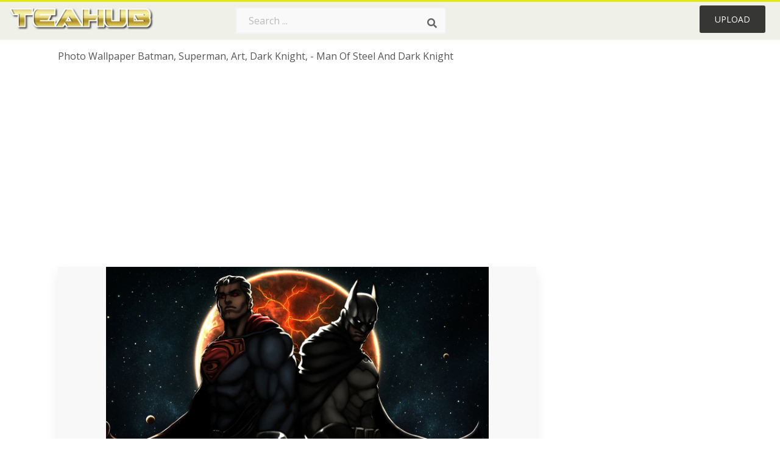

--- FILE ---
content_type: text/html;charset=utf-8
request_url: https://www.teahub.io/viewwp/ixmmhm_photo-wallpaper-batman-superman-art-dark-knight-man/
body_size: 9357
content:






<!DOCTYPE html>
<html xmlns="//www.w3.org/1999/xhtml" lang="en"><head>
<meta name="viewport" content="width=device-width">
<meta name="viewport" content="initial-scale=1.0">
<meta name="robots" content="index,follow">


<title>Photo Wallpaper Batman, Superman, Art, Dark Knight, - Man Of Steel And Dark Knight - 1332x850 Wallpaper - teahub.io</title>
<meta name="keywords" content="Photo Wallpaper Batman, Superman, Art, Dark Knight, - Man Of Steel And Dark Knight, wallpaper, background picture, wallpaper download">
<meta name="description" content="Download Photo Wallpaper Batman, Superman, Art, Dark Knight, - Man Of Steel And Dark Knight for desktop or mobile device. Make your device cooler and more beautiful." >


<meta property="og:locale" content="en_US">


<meta property="og:type" content="website" />
<meta property="og:url" content="https://www.teahub.io/viewwp/ixmmhm_photo-wallpaper-batman-superman-art-dark-knight-man/" />
<meta property="og:title" content="Photo Wallpaper Batman, Superman, Art, Dark Knight, - Man Of Steel And Dark Knight - 1332x850 Wallpaper - teahub.io" />
<meta property="og:description" content="Download Photo Wallpaper Batman, Superman, Art, Dark Knight, - Man Of Steel And Dark Knight for desktop or mobile device. Make your device cooler and more beautiful." />
<meta property="og:image" content="https://www.teahub.io/photos/full/29-298958_photo-wallpaper-batman-superman-art-dark-knight-man.jpg">
<meta property="og:site_name" content="teahub.io" />
<meta name="twitter:card" content="photo">
<meta name="twitter:title" content="Photo Wallpaper Batman, Superman, Art, Dark Knight, - Man Of Steel And Dark Knight - 1332x850 Wallpaper - teahub.io">
<meta name="twitter:image" content="https://www.teahub.io/photos/full/29-298958_photo-wallpaper-batman-superman-art-dark-knight-man.jpg">

 
<script async src="https://pagead2.googlesyndication.com/pagead/js/adsbygoogle.js"></script>
 
<link rel="stylesheet" type="text/css" href="/css/style.css?v=1.1">
<link rel="stylesheet" href="/css/all.min.css?v=2">
<link rel="stylesheet" href="/css/indexnew.css?v=2" />
<link rel="stylesheet" href="/css/page.css" />
<link rel="stylesheet" href="/css/style-content.css">
<link rel="stylesheet" href="/css/base-list.css" />

<style>
@media screen and (min-width:700px){form.search-form{     width: 30em; } }
.pilla {
    margin: 5px 5px -5px 5px;
    padding: 12px 10px!important;
    border-radius: 24px;
    border: 1px solid #ccc;
    line-height: 50px;
    height: 30px;
    text-transform: capitalize!important;
}
.breadcrumb a:hover{    background-color:#e9f6f8;color:#000;}
.colorlist a:hover{border: 1px solid #222!important;}
 
 

.pdt-img-border:hover .list-tree-btns {
    display: block;
}
.pdt-img-border:hover .pdt-img-gray{display:block}
.list-tree-btns {
    display: none;
    position: absolute;
    left: 0;
    top: 50%;
    margin-top: -45px;
    z-index: 9;
    width: 100%;
    height: 90px;
    color: #fff;
    text-align: center;
    z-index: 5;
}
.pdt-btn-link {
    display: block;
    margin-left: auto;
    margin-right: auto;
    background: #f78c0c;
    border-radius: 4px;
    text-align: center;
    width: 280px;
    padding: 10px 0;
    color: #fff;
}
.pdt-btn-i {
    display: inline-block;
    height: 25px;
    width: 25px;
    vertical-align: middle;
    display: inline-block;
    background: url(/images/icon-down.png) no-repeat;
    background-size: cover;
}
.pdt-btn-box {
    display: inline-block;
    vertical-align: middle;
    margin-left: 10px;
}
.pdt-img-gray {
    display: none;
    position: absolute;
    left: 0;
    top: 0;
    bottom: 0;
    right: 0;
    width: 100%;
    height: 100%;
    z-index: 2;
    background: rgba(0,0,0,.4);
}
div.right_sidebar div.home_categories {
  margin: 0 0 20px 0;
}
div.home_categories_sidebar a {
  float: none;
  margin: 0 0 13px 0;
  width: auto;
  height: 50px;
  font-size: 18px;
}

@media screen and (max-width: 900px){
	.right_sidebar {
	display:none;
}
}
@media screen and (max-width: 1008px){
button#responsive-menu-button {
 
    right: 6%!important;
 }
}

@media screen and (max-width: 1008px) {
button#responsive-menu-button {
     top: 12px!important;
 }
}
</style>
<link rel="stylesheet" href="/css/bootstrap.min.css" type="text/css">

  	
 
</head>

<body class="home page-template-default page page-id-5494 responsive-menu-slide-right">



	

 







<div class="header" id="topid" >
<a href="/" class="logo" >
<img src="/images/logo.png" width="240"   />
</a>
<form method="get" id="topsearchid" class="search-form" action="/search.html" style="margin-left:3px;" onsubmit="return search(this);">
<input aria-label="Search term" type="text" class="search-field" placeholder="Search ..." value="" name="k" />
<input aria-label="Search" type="submit" class="search-submit" value="&#xf002;" style="font-family:'Font Awesome 5 Free';font-weight: 900;" />
</form>
<style>i.new-posts {display: inline;}</style>
<ul id="menu-pj" class="headermenu2015" style="float:right;"> 
 
 
 
 
 <li id="menu-item-10522" class="menu_gold menu-item menu-item-type-post_type menu-item-object-page menu-item-10522">
<a rel="nofollow" href="/up/" class="modal_trigger_reg">Upload</a></li>
 


 
 
</ul>

<div class="cleaner"></div>
</div>

<script> 
function search(thisfrm){ var k = thisfrm.k.value; if (k == "") { return false; }
			k = k.replace(/(^\s*)|(\s*$)/g, "");
			k = k.toLowerCase().replace(/ /g, "-");
			if (k == "") { return false; }
			window.location = "https://www.teahub.io/searchw/"+k+"/";
			return false;
} 

function search2(thisfrm){ var k = thisfrm.k.value; if (k == "") { return false; }
			k = k.replace(/(^\s*)|(\s*$)/g, "");
 			k = k.replace("wallpaper", " ");
			k = k.replace("  ", "");
			k = k.toLowerCase().replace(/ /g, "-");
			if (k == "") { return false; }
			window.location = "https://www.teahub.io/searchw/"+k+"/";
			return false;
} 

</script>
 


<div class="container">
<div class="sticky_wrap">
<div class="content">
<article style="line-height:3.2;">
<span style="margin: 6px 0 6px;">
Photo Wallpaper Batman, Superman, Art, Dark Knight, - Man Of Steel And Dark Knight
</span>



<div style="margin:20px 0 20px">

<ins class="adsbygoogle"
     style="display:block"
     data-ad-client="ca-pub-3317875339271875"
     data-ad-slot="1999647039"
     data-ad-format="auto"
     data-full-width-responsive="true"></ins>
<script>
     (adsbygoogle = window.adsbygoogle || []).push({});
</script>


</div>







<div class="schema"  >
<div class="img_wrap ">




<picture class=" pdt-img-border">
 

<a rel="nofollow" class="pdt-img-gray" href="javascript:void(0)" style="cursor:default;"></a>

<img itemprop="contentUrl" class="image  " style="max-width:80%;max-height:800px;" src="https://www.teahub.io/photos/full/29-298958_photo-wallpaper-batman-superman-art-dark-knight-man.jpg"  alt="Photo Wallpaper Batman, Superman, Art, Dark Knight, - Man Of Steel And Dark Knight - HD Wallpaper " style="max-height:500px;" title="Photo Wallpaper Batman, Superman, Art, Dark Knight, - Man Of Steel And Dark Knight - HD Wallpaper" scale="0">
 

<div class="list-tree-btns">
            <!--a rel="nofollow" href="#gal_photo-wallpaper-batman-superman-art-dark-knight-man-of-steel-and-dark_ixmmhm_298958..jpg" class="pdt-btn-link  " title="Photo Wallpaper Batman, Superman, Art, Dark Knight, - Man Of Steel And Dark Knight, Free Download">
                <i class="pdt-btn-i"></i>
                <div class="pdt-btn-box"><p class="pdt-btn-title" style="margin-bottom:0px!important;color:#fff;">169 KB</p>
                </div>
            </a-->

</div>



</picture>


</div>

<!--div>
<a class="button" style="border-radius: 3px; margin-top:15px;margin-bottom:10px;color:white" rel="nofollow" href="/downpng/ixmmhm_photo-wallpaper-batman-superman-art-dark-knight-man/" ><i class="fas fa-download "></i>&nbsp; Free Download </a>
</div-->





<div class="title_wrap">
<div class="single_title" style="margin-left:20px;">
<h2>  / 26 views</h2>
</div>
<div class="single_author">

<a rel="nofollow" class="donation" target="_blank" href="/conus/"> &nbsp; Send Message</a>
<a rel="nofollow" class="donation" target="_blank" href="/dmcatous/"> &nbsp; Copyright complaint</a>

<div class="cleaner"></div>
</div>
</div>
<div class="download_section_wrap">

<div style="margin:10px 0 10px">


<ins class="adsbygoogle"
     style="display:block"
     data-ad-client="ca-pub-3317875339271875"
     data-ad-slot="1999647039"
     data-ad-format="auto"
     data-full-width-responsive="true"></ins>
<script>
     (adsbygoogle = window.adsbygoogle || []).push({});
</script>


</div>

<div class="addthis_inline_share_toolbox"></div>

<div>

<a class="button  " style="border-radius: 3px; margin-top:15px;margin-bottom:10px;color:white;background: linear-gradient(135deg,#e1e3de 0%,#d1d1d1 100%);" rel="nofollow" href="/down/ixmmhm_photo-wallpaper-batman-superman-art-dark-knight-man/" ><i class="fas fa-download "></i>&nbsp; Free Download </a>

</div>


<div class="cleaner"></div>
</div>

<div class="tags_single">
<span itemprop="description">

          


 


</span>
<div class="cleaner"></div>
</div>
</div>
</article>

 

</div>
<div class="sidebar_wrap" style="position: static; width: 350px; display: block; vertical-align: baseline; float: right;">

<div class="right_sidebar">
    

<div  style="max-width: 450px; width: 100%;  margin-bottom: 20px;  float: left;">


     




<!--a class="button    " style="border-radius: 3px; margin-top:15px;margin-bottom:10px;" rel="nofollow" href="#gal_photo-wallpaper-batman-superman-art-dark-knight-man-of-steel-and-dark_ixmmhm_298958..jpg"><i class="fas fa-download "></i>&nbsp; Free Download </a-->


<!--div>
<a class="button  " style="border-radius: 3px; margin-top:15px;margin-bottom:10px;color:white" rel="nofollow" href="/down/ixmmhm_photo-wallpaper-batman-superman-art-dark-knight-man/" ><i class="fas fa-download "></i>&nbsp; Download Free </a>
</div-->




</div>

 <div class="single_promotion">
<p class="advertisement" style="    font-size: 13px;"><b>File Size: </b>169 KB</p>
<p class="advertisement"><b>Image Size: </b>1332x850</p>
<p class="advertisement"><b>Image License:</b> Personal Use Only</p>
<p class="advertisement"><b>Downloads:</b> 7</p>
</div>


<div class="section">


<ins class="adsbygoogle"
     style="display:block"
     data-ad-client="ca-pub-3317875339271875"
     data-ad-slot="1999647039"
     data-ad-format="auto"
     data-full-width-responsive="true"></ins>
<script>
     (adsbygoogle = window.adsbygoogle || []).push({});
</script>


</div>

<div class="section">
	<span class="title">Popular Searches</span>
	<span class="color_line"></span>
</div>



 


  
<div class="home_categories home_categories_sidebar">








<a href="https://www.teahub.io/searchw/dark/" title="dark"  style="text-transform:capitalize;background:  center center rgb(236 236 236);">
<span>dark</span></a>










<a href="https://www.teahub.io/searchw/dark-souls/" title="dark souls"  style="text-transform:capitalize;background:  center center rgb(236 236 236);">
<span>dark souls</span></a>










<a href="https://www.teahub.io/searchw/dark-hd/" title="dark hd"  style="text-transform:capitalize;background:  center center rgb(236 236 236);">
<span>dark hd</span></a>










<a href="https://www.teahub.io/searchw/art/" title="art"  style="text-transform:capitalize;background:  center center rgb(236 236 236);">
<span>art</span></a>















<a href="https://www.teahub.io/searchw/iron-man/" title="iron man"  style="text-transform:capitalize;background:  center center rgb(236 236 236);">
<span>iron man</span></a>










<a href="https://www.teahub.io/searchw/art-deco/" title="art deco"  style="text-transform:capitalize;background:  center center rgb(236 236 236);">
<span>art deco</span></a>






 
</div>


  
<div class="section mobile_off"></div>
</div>



</div>
<div class="cleaner"></div>
</div>
</div>




 
 		<div class="contentlist clearfix">
	 
			<section class="clearfix  "> 
			<div style="text-transform:capitalize;font-size:22px;">
			Similar With man of steel wallpaper
			</div>




<div style="max-width:100%;margin:0 auto; ">
<div id="flex_grid" class="flex_grid credits search_results"  style="display:block!important;" >
	<div class="row padding vertical-top">
 		</div>





<div class="item" data-w="407" data-h="240" >
		<a class="click_pop1" href="https://www.teahub.io/viewwp/ixmmhm_photo-wallpaper-batman-superman-art-dark-knight-man/">

<!--
<a class="click_pop"  onclick="javascript:void(0)" data-resolution="1332x850" data-size="169 KB" data-url="https://www.teahub.io/viewwp/ixmmhm_photo-wallpaper-batman-superman-art-dark-knight-man/">
-->

		<img  src="/images/bg.png" class="lazy" data-original="https://swall.teahub.io/photos/small/29-298958_photo-wallpaper-batman-superman-art-dark-knight-man.jpg"  title="Photo Wallpaper Batman, Superman, Art, Dark Knight, - Man Of Steel And Dark Knight  - HD Wallpaper" alt="Photo Wallpaper Batman, Superman, Art, Dark Knight, - Man Of Steel And Dark Knight  - HD Wallpaper">
	</a>
	<div>
	<div class="counts hide-xs hide-sm ">
		<em    class="ajax" style="color:#fff!important;"><i class="iconluo icon_download" style="pointer-events: none;"></i> 0</em>

		<em    class="ajax" style="color:#fff!important;"><i class="iconluo icon_favorite" style="pointer-events: none;"></i> 0</em>

</div>
		<span  ><a style="color:#fff!important; " href="https://www.teahub.io/viewwp/ixmmhm_photo-wallpaper-batman-superman-art-dark-knight-man/">1332x850</a></span>
	</div>
</div>
	

<div class="item" data-w="146" data-h="240" >
		<a class="click_pop1" href="https://www.teahub.io/viewwp/bbmohR_batman-the-dark-knight-rises-batman-dark-knight/">

<!--
<a class="click_pop"  onclick="javascript:void(0)" data-resolution="600x1067" data-size="256 KB" data-url="https://www.teahub.io/viewwp/bbmohR_batman-the-dark-knight-rises-batman-dark-knight/">
-->

		<img  src="/images/bg.png" class="lazy" data-original="https://swall.teahub.io/photos/small/91-919694_batman-the-dark-knight-rises-batman-dark-knight.jpg"  title="Batman The Dark Knight Rises - Batman Dark Knight Art  - HD Wallpaper" alt="Batman The Dark Knight Rises - Batman Dark Knight Art  - HD Wallpaper">
	</a>
	<div>
	<div class="counts hide-xs hide-sm ">
		<em    class="ajax" style="color:#fff!important;"><i class="iconluo icon_download" style="pointer-events: none;"></i> 0</em>

		<em    class="ajax" style="color:#fff!important;"><i class="iconluo icon_favorite" style="pointer-events: none;"></i> 0</em>

</div>
		<span  ><a style="color:#fff!important; " href="https://www.teahub.io/viewwp/bbmohR_batman-the-dark-knight-rises-batman-dark-knight/">600x1067</a></span>
	</div>
</div>
	

<div class="item" data-w="146" data-h="240" >
		<a class="click_pop1" href="https://www.teahub.io/viewwp/iTmmTJh_batman-the-dark-knight-returns-art/">

<!--
<a class="click_pop"  onclick="javascript:void(0)" data-resolution="1080x1920" data-size="144 KB" data-url="https://www.teahub.io/viewwp/iTmmTJh_batman-the-dark-knight-returns-art/">
-->

		<img  src="/images/bg.png" class="lazy" data-original="https://swall.teahub.io/photos/small/303-3038839_batman-the-dark-knight-returns-art.jpg"  title="Batman The Dark Knight Returns Art  - HD Wallpaper" alt="Batman The Dark Knight Returns Art  - HD Wallpaper">
	</a>
	<div>
	<div class="counts hide-xs hide-sm ">
		<em    class="ajax" style="color:#fff!important;"><i class="iconluo icon_download" style="pointer-events: none;"></i> 1</em>

		<em    class="ajax" style="color:#fff!important;"><i class="iconluo icon_favorite" style="pointer-events: none;"></i> 8</em>

</div>
		<span  ><a style="color:#fff!important; " href="https://www.teahub.io/viewwp/iTmmTJh_batman-the-dark-knight-returns-art/">1080x1920</a></span>
	</div>
</div>
	

<div class="item" data-w="495" data-h="240" >
		<a class="click_pop1" href="https://www.teahub.io/viewwp/iRmhRRR_batman-dark-knight-rises-art/">

<!--
<a class="click_pop"  onclick="javascript:void(0)" data-resolution="1200x630" data-size="155 KB" data-url="https://www.teahub.io/viewwp/iRmhRRR_batman-dark-knight-rises-art/">
-->

		<img  src="/images/bg.png" class="lazy" data-original="https://swall.teahub.io/photos/small/232-2326852_batman-dark-knight-rises-art.jpg"  title="Batman Dark Knight Rises Art  - HD Wallpaper" alt="Batman Dark Knight Rises Art  - HD Wallpaper">
	</a>
	<div>
	<div class="counts hide-xs hide-sm ">
		<em    class="ajax" style="color:#fff!important;"><i class="iconluo icon_download" style="pointer-events: none;"></i> 1</em>

		<em    class="ajax" style="color:#fff!important;"><i class="iconluo icon_favorite" style="pointer-events: none;"></i> 5</em>

</div>
		<span  ><a style="color:#fff!important; " href="https://www.teahub.io/viewwp/iRmhRRR_batman-dark-knight-rises-art/">1200x630</a></span>
	</div>
</div>
	

<div class="item" data-w="462" data-h="240" >
		<a class="click_pop1" href="https://www.teahub.io/viewwp/iToTTxb_1920x1080-batman-in-the-dark-knight-data-id/">

<!--
<a class="click_pop"  onclick="javascript:void(0)" data-resolution="1920x1080" data-size="183 KB" data-url="https://www.teahub.io/viewwp/iToTTxb_1920x1080-batman-in-the-dark-knight-data-id/">
-->

		<img  src="/images/bg.png" class="lazy" data-original="https://swall.teahub.io/photos/small/293-2930115_1920x1080-batman-in-the-dark-knight-data-id.jpg"  title="1920x1080, Batman In The Dark Knight 
 Data Id 92617 - Bat Man The Dark Knight Wallpaper Hd  - HD Wallpaper" alt="1920x1080, Batman In The Dark Knight 
 Data Id 92617 - Bat Man The Dark Knight Wallpaper Hd  - HD Wallpaper">
	</a>
	<div>
	<div class="counts hide-xs hide-sm ">
		<em    class="ajax" style="color:#fff!important;"><i class="iconluo icon_download" style="pointer-events: none;"></i> 3</em>

		<em    class="ajax" style="color:#fff!important;"><i class="iconluo icon_favorite" style="pointer-events: none;"></i> 7</em>

</div>
		<span  ><a style="color:#fff!important; " href="https://www.teahub.io/viewwp/iToTTxb_1920x1080-batman-in-the-dark-knight-data-id/">1920x1080</a></span>
	</div>
</div>
	

<div class="item" data-w="416" data-h="240" >
		<a class="click_pop1" href="https://www.teahub.io/viewwp/ioJThiT_batman-the-dark-knight-returns-superman/">

<!--
<a class="click_pop"  onclick="javascript:void(0)" data-resolution="1920x1200" data-size="872 KB" data-url="https://www.teahub.io/viewwp/ioJThiT_batman-the-dark-knight-returns-superman/">
-->

		<img  src="/images/bg.png" class="lazy" data-original="https://swall.teahub.io/photos/small/347-3473794_batman-the-dark-knight-returns-superman.jpg"  title="Batman The Dark Knight Returns Superman  - HD Wallpaper" alt="Batman The Dark Knight Returns Superman  - HD Wallpaper">
	</a>
	<div>
	<div class="counts hide-xs hide-sm ">
		<em    class="ajax" style="color:#fff!important;"><i class="iconluo icon_download" style="pointer-events: none;"></i> 0</em>

		<em    class="ajax" style="color:#fff!important;"><i class="iconluo icon_favorite" style="pointer-events: none;"></i> 0</em>

</div>
		<span  ><a style="color:#fff!important; " href="https://www.teahub.io/viewwp/ioJThiT_batman-the-dark-knight-returns-superman/">1920x1200</a></span>
	</div>
</div>
	

<div class="item" data-w="462" data-h="240" >
		<a class="click_pop1" href="https://www.teahub.io/viewwp/mhRJoR_batman-the-dark-knight-returns-art/">

<!--
<a class="click_pop"  onclick="javascript:void(0)" data-resolution="3840x2160" data-size="1677 KB" data-url="https://www.teahub.io/viewwp/mhRJoR_batman-the-dark-knight-returns-art/">
-->

		<img  src="/images/bg.png" class="lazy" data-original="https://swall.teahub.io/photos/small/196-1963379_batman-the-dark-knight-returns-art.jpg"  title="Batman The Dark Knight Returns Art  - HD Wallpaper" alt="Batman The Dark Knight Returns Art  - HD Wallpaper">
	</a>
	<div>
	<div class="counts hide-xs hide-sm ">
		<em    class="ajax" style="color:#fff!important;"><i class="iconluo icon_download" style="pointer-events: none;"></i> 2</em>

		<em    class="ajax" style="color:#fff!important;"><i class="iconluo icon_favorite" style="pointer-events: none;"></i> 5</em>

</div>
		<span  ><a style="color:#fff!important; " href="https://www.teahub.io/viewwp/mhRJoR_batman-the-dark-knight-returns-art/">3840x2160</a></span>
	</div>
</div>
	

<div class="item" data-w="462" data-h="240" >
		<a class="click_pop1" href="https://www.teahub.io/viewwp/iTbombm_dark-knight-best-batman/">

<!--
<a class="click_pop"  onclick="javascript:void(0)" data-resolution="1920x1079" data-size="153 KB" data-url="https://www.teahub.io/viewwp/iTbombm_dark-knight-best-batman/">
-->

		<img  src="/images/bg.png" class="lazy" data-original="https://swall.teahub.io/photos/small/291-2911563_dark-knight-best-batman.jpg"  title="Dark Knight Best Batman  - HD Wallpaper" alt="Dark Knight Best Batman  - HD Wallpaper">
	</a>
	<div>
	<div class="counts hide-xs hide-sm ">
		<em    class="ajax" style="color:#fff!important;"><i class="iconluo icon_download" style="pointer-events: none;"></i> 1</em>

		<em    class="ajax" style="color:#fff!important;"><i class="iconluo icon_favorite" style="pointer-events: none;"></i> 4</em>

</div>
		<span  ><a style="color:#fff!important; " href="https://www.teahub.io/viewwp/iTbombm_dark-knight-best-batman/">1920x1079</a></span>
	</div>
</div>
	

<div class="item" data-w="346" data-h="240" >
		<a class="click_pop1" href="https://www.teahub.io/viewwp/ibTRbhm_batman-the-dark-knight-rises/">

<!--
<a class="click_pop"  onclick="javascript:void(0)" data-resolution="1280x960" data-size="194 KB" data-url="https://www.teahub.io/viewwp/ibTRbhm_batman-the-dark-knight-rises/">
-->

		<img  src="/images/bg.png" class="lazy" data-original="https://swall.teahub.io/photos/small/311-3114796_batman-the-dark-knight-rises.jpg"  title="Batman The Dark Knight Rises  - HD Wallpaper" alt="Batman The Dark Knight Rises  - HD Wallpaper">
	</a>
	<div>
	<div class="counts hide-xs hide-sm ">
		<em    class="ajax" style="color:#fff!important;"><i class="iconluo icon_download" style="pointer-events: none;"></i> 1</em>

		<em    class="ajax" style="color:#fff!important;"><i class="iconluo icon_favorite" style="pointer-events: none;"></i> 5</em>

</div>
		<span  ><a style="color:#fff!important; " href="https://www.teahub.io/viewwp/ibTRbhm_batman-the-dark-knight-rises/">1280x960</a></span>
	</div>
</div>
	

<div class="item" data-w="146" data-h="240" >
		<a class="click_pop1" href="https://www.teahub.io/viewwp/iTbxTxb_dark-knight-cover-art/">

<!--
<a class="click_pop"  onclick="javascript:void(0)" data-resolution="736x1308" data-size="101 KB" data-url="https://www.teahub.io/viewwp/iTbxTxb_dark-knight-cover-art/">
-->

		<img  src="/images/bg.png" class="lazy" data-original="https://swall.teahub.io/photos/small/291-2912694_dark-knight-cover-art.jpg"  title="Dark Knight Cover Art  - HD Wallpaper" alt="Dark Knight Cover Art  - HD Wallpaper">
	</a>
	<div>
	<div class="counts hide-xs hide-sm ">
		<em    class="ajax" style="color:#fff!important;"><i class="iconluo icon_download" style="pointer-events: none;"></i> 0</em>

		<em    class="ajax" style="color:#fff!important;"><i class="iconluo icon_favorite" style="pointer-events: none;"></i> 0</em>

</div>
		<span  ><a style="color:#fff!important; " href="https://www.teahub.io/viewwp/iTbxTxb_dark-knight-cover-art/">736x1308</a></span>
	</div>
</div>
	

<div class="item" data-w="462" data-h="240" >
		<a class="click_pop1" href="https://www.teahub.io/viewwp/mJRbhb_dark-knight-returns-bruce-wayne/">

<!--
<a class="click_pop"  onclick="javascript:void(0)" data-resolution="1280x720" data-size="71 KB" data-url="https://www.teahub.io/viewwp/mJRbhb_dark-knight-returns-bruce-wayne/">
-->

		<img  src="/images/bg.png" class="lazy" data-original="https://swall.teahub.io/photos/small/206-2066872_dark-knight-returns-bruce-wayne.jpg"  title="Dark Knight Returns Bruce Wayne  - HD Wallpaper" alt="Dark Knight Returns Bruce Wayne  - HD Wallpaper">
	</a>
	<div>
	<div class="counts hide-xs hide-sm ">
		<em    class="ajax" style="color:#fff!important;"><i class="iconluo icon_download" style="pointer-events: none;"></i> 1</em>

		<em    class="ajax" style="color:#fff!important;"><i class="iconluo icon_favorite" style="pointer-events: none;"></i> 6</em>

</div>
		<span  ><a style="color:#fff!important; " href="https://www.teahub.io/viewwp/mJRbhb_dark-knight-returns-bruce-wayne/">1280x720</a></span>
	</div>
</div>
	

<div class="item" data-w="462" data-h="240" >
		<a class="click_pop1" href="https://www.teahub.io/viewwp/iTbxRbb_knight-of-darkness/">

<!--
<a class="click_pop"  onclick="javascript:void(0)" data-resolution="3508x1973" data-size="1591 KB" data-url="https://www.teahub.io/viewwp/iTbxRbb_knight-of-darkness/">
-->

		<img  src="/images/bg.png" class="lazy" data-original="https://swall.teahub.io/photos/small/291-2911816_knight-of-darkness.jpg"  title="Knight Of Darkness  - HD Wallpaper" alt="Knight Of Darkness  - HD Wallpaper">
	</a>
	<div>
	<div class="counts hide-xs hide-sm ">
		<em    class="ajax" style="color:#fff!important;"><i class="iconluo icon_download" style="pointer-events: none;"></i> 1</em>

		<em    class="ajax" style="color:#fff!important;"><i class="iconluo icon_favorite" style="pointer-events: none;"></i> 4</em>

</div>
		<span  ><a style="color:#fff!important; " href="https://www.teahub.io/viewwp/iTbxRbb_knight-of-darkness/">3508x1973</a></span>
	</div>
</div>
	

<div class="item" data-w="462" data-h="240" >
		<a class="click_pop1" href="https://www.teahub.io/viewwp/iTboxTm_batman-vs-superman-quote-i-want-you/">

<!--
<a class="click_pop"  onclick="javascript:void(0)" data-resolution="1280x720" data-size="473 KB" data-url="https://www.teahub.io/viewwp/iTboxTm_batman-vs-superman-quote-i-want-you/">
-->

		<img  src="/images/bg.png" class="lazy" data-original="https://swall.teahub.io/photos/small/291-2910815_batman-vs-superman-quote-i-want-you.png"  title="Batman Vs Superman Quote I Want You  - HD Wallpaper" alt="Batman Vs Superman Quote I Want You  - HD Wallpaper">
	</a>
	<div>
	<div class="counts hide-xs hide-sm ">
		<em    class="ajax" style="color:#fff!important;"><i class="iconluo icon_download" style="pointer-events: none;"></i> 1</em>

		<em    class="ajax" style="color:#fff!important;"><i class="iconluo icon_favorite" style="pointer-events: none;"></i> 5</em>

</div>
		<span  ><a style="color:#fff!important; " href="https://www.teahub.io/viewwp/iTboxTm_batman-vs-superman-quote-i-want-you/">1280x720</a></span>
	</div>
</div>
	

<div class="item" data-w="362" data-h="240" >
		<a class="click_pop1" href="https://www.teahub.io/viewwp/ihxmiRi_concept-art-mono-dark-tower-blaine-wallpaper-batman/">

<!--
<a class="click_pop"  onclick="javascript:void(0)" data-resolution="1280x917" data-size="616 KB" data-url="https://www.teahub.io/viewwp/ihxmiRi_concept-art-mono-dark-tower-blaine-wallpaper-batman/">
-->

		<img  src="/images/bg.png" class="lazy" data-original="https://swall.teahub.io/photos/small/273-2731829_concept-art-mono-dark-tower-blaine-wallpaper-batman.jpg"  title="Concept Art Mono Dark Tower Blaine Wallpaper - Batman The Dark Knight Rises  - HD Wallpaper" alt="Concept Art Mono Dark Tower Blaine Wallpaper - Batman The Dark Knight Rises  - HD Wallpaper">
	</a>
	<div>
	<div class="counts hide-xs hide-sm ">
		<em    class="ajax" style="color:#fff!important;"><i class="iconluo icon_download" style="pointer-events: none;"></i> 1</em>

		<em    class="ajax" style="color:#fff!important;"><i class="iconluo icon_favorite" style="pointer-events: none;"></i> 5</em>

</div>
		<span  ><a style="color:#fff!important; " href="https://www.teahub.io/viewwp/ihxmiRi_concept-art-mono-dark-tower-blaine-wallpaper-batman/">1280x917</a></span>
	</div>
</div>
	

<div class="item" data-w="260" data-h="240" >
		<a class="click_pop1" href="https://www.teahub.io/viewwp/mJRTxw_dark-knight-batman-minimal-art-wallpaper-the-dark/">

<!--
<a class="click_pop"  onclick="javascript:void(0)" data-resolution="2248x2248" data-size="217 KB" data-url="https://www.teahub.io/viewwp/mJRTxw_dark-knight-batman-minimal-art-wallpaper-the-dark/">
-->

		<img  src="/images/bg.png" class="lazy" data-original="https://swall.teahub.io/photos/small/206-2066730_dark-knight-batman-minimal-art-wallpaper-the-dark.jpg"  title="Dark Knight, Batman, Minimal, Art, Wallpaper - The Dark Knight  - HD Wallpaper" alt="Dark Knight, Batman, Minimal, Art, Wallpaper - The Dark Knight  - HD Wallpaper">
	</a>
	<div>
	<div class="counts hide-xs hide-sm ">
		<em    class="ajax" style="color:#fff!important;"><i class="iconluo icon_download" style="pointer-events: none;"></i> 0</em>

		<em    class="ajax" style="color:#fff!important;"><i class="iconluo icon_favorite" style="pointer-events: none;"></i> 0</em>

</div>
		<span  ><a style="color:#fff!important; " href="https://www.teahub.io/viewwp/mJRTxw_dark-knight-batman-minimal-art-wallpaper-the-dark/">2248x2248</a></span>
	</div>
</div>
	

<div class="item" data-w="462" data-h="240" >
		<a class="click_pop1" href="https://www.teahub.io/viewwp/mxJbob_best-25-dark-knight-wallpaper-ideas-on-pinterest/">

<!--
<a class="click_pop"  onclick="javascript:void(0)" data-resolution="1200x675" data-size="109 KB" data-url="https://www.teahub.io/viewwp/mxJbob_best-25-dark-knight-wallpaper-ideas-on-pinterest/">
-->

		<img  src="/images/bg.png" class="lazy" data-original="https://swall.teahub.io/photos/small/206-2060570_best-25-dark-knight-wallpaper-ideas-on-pinterest.jpg"  title="Best 25 Dark Knight Wallpaper Ideas On Pinterest - Catwoman The Dark Knight Rises  - HD Wallpaper" alt="Best 25 Dark Knight Wallpaper Ideas On Pinterest - Catwoman The Dark Knight Rises  - HD Wallpaper">
	</a>
	<div>
	<div class="counts hide-xs hide-sm ">
		<em    class="ajax" style="color:#fff!important;"><i class="iconluo icon_download" style="pointer-events: none;"></i> 0</em>

		<em    class="ajax" style="color:#fff!important;"><i class="iconluo icon_favorite" style="pointer-events: none;"></i> 0</em>

</div>
		<span  ><a style="color:#fff!important; " href="https://www.teahub.io/viewwp/mxJbob_best-25-dark-knight-wallpaper-ideas-on-pinterest/">1200x675</a></span>
	</div>
</div>
	

<div class="item" data-w="346" data-h="240" >
		<a class="click_pop1" href="https://www.teahub.io/viewwp/iTbxbix_superman-vs-batman-wallpaper-dark-knight-returns-armored/">

<!--
<a class="click_pop"  onclick="javascript:void(0)" data-resolution="800x600" data-size="156 KB" data-url="https://www.teahub.io/viewwp/iTbxbix_superman-vs-batman-wallpaper-dark-knight-returns-armored/">
-->

		<img  src="/images/bg.png" class="lazy" data-original="https://swall.teahub.io/photos/small/291-2912843_superman-vs-batman-wallpaper-dark-knight-returns-armored.jpg"  title="Superman Vs Batman Wallpaper - Dark Knight Returns Armored Batman  - HD Wallpaper" alt="Superman Vs Batman Wallpaper - Dark Knight Returns Armored Batman  - HD Wallpaper">
	</a>
	<div>
	<div class="counts hide-xs hide-sm ">
		<em    class="ajax" style="color:#fff!important;"><i class="iconluo icon_download" style="pointer-events: none;"></i> 0</em>

		<em    class="ajax" style="color:#fff!important;"><i class="iconluo icon_favorite" style="pointer-events: none;"></i> 0</em>

</div>
		<span  ><a style="color:#fff!important; " href="https://www.teahub.io/viewwp/iTbxbix_superman-vs-batman-wallpaper-dark-knight-returns-armored/">800x600</a></span>
	</div>
</div>
	

<div class="item" data-w="120" data-h="240" >
		<a class="click_pop1" href="https://www.teahub.io/viewwp/iTmmhmR_justice-league-batman-the-dark-knight-fan-art/">

<!--
<a class="click_pop"  onclick="javascript:void(0)" data-resolution="1125x2436" data-size="377 KB" data-url="https://www.teahub.io/viewwp/iTmmhmR_justice-league-batman-the-dark-knight-fan-art/">
-->

		<img  src="/images/bg.png" class="lazy" data-original="https://swall.teahub.io/photos/small/303-3038649_justice-league-batman-the-dark-knight-fan-art.jpg"  title="Justice League Batman The Dark Knight Fan Art 
 Data - Justice League Wallpaper Batman  - HD Wallpaper" alt="Justice League Batman The Dark Knight Fan Art 
 Data - Justice League Wallpaper Batman  - HD Wallpaper">
	</a>
	<div>
	<div class="counts hide-xs hide-sm ">
		<em    class="ajax" style="color:#fff!important;"><i class="iconluo icon_download" style="pointer-events: none;"></i> 0</em>

		<em    class="ajax" style="color:#fff!important;"><i class="iconluo icon_favorite" style="pointer-events: none;"></i> 0</em>

</div>
		<span  ><a style="color:#fff!important; " href="https://www.teahub.io/viewwp/iTmmhmR_justice-league-batman-the-dark-knight-fan-art/">1125x2436</a></span>
	</div>
</div>
	

<div class="item" data-w="416" data-h="240" >
		<a class="click_pop1" href="https://www.teahub.io/viewwp/iTbomwm_batman-arkham-knight-batmobile-batman-vs-superman/">

<!--
<a class="click_pop"  onclick="javascript:void(0)" data-resolution="1680x1050" data-size="296 KB" data-url="https://www.teahub.io/viewwp/iTbomwm_batman-arkham-knight-batmobile-batman-vs-superman/">
-->

		<img  src="/images/bg.png" class="lazy" data-original="https://swall.teahub.io/photos/small/291-2911648_batman-arkham-knight-batmobile-batman-vs-superman.jpg"  title="Batman Arkham Knight Batmobile Batman Vs Superman  - HD Wallpaper" alt="Batman Arkham Knight Batmobile Batman Vs Superman  - HD Wallpaper">
	</a>
	<div>
	<div class="counts hide-xs hide-sm ">
		<em    class="ajax" style="color:#fff!important;"><i class="iconluo icon_download" style="pointer-events: none;"></i> 0</em>

		<em    class="ajax" style="color:#fff!important;"><i class="iconluo icon_favorite" style="pointer-events: none;"></i> 0</em>

</div>
		<span  ><a style="color:#fff!important; " href="https://www.teahub.io/viewwp/iTbomwm_batman-arkham-knight-batmobile-batman-vs-superman/">1680x1050</a></span>
	</div>
</div>
	

<div class="item" data-w="462" data-h="240" >
		<a class="click_pop1" href="https://www.teahub.io/viewwp/iwhJhR_batman-dark-knight-wallpaper-batman-dark-knight/">

<!--
<a class="click_pop"  onclick="javascript:void(0)" data-resolution="1862x1047" data-size="430 KB" data-url="https://www.teahub.io/viewwp/iwhJhR_batman-dark-knight-wallpaper-batman-dark-knight/">
-->

		<img  src="/images/bg.png" class="lazy" data-original="https://swall.teahub.io/photos/small/32-327258_batman-dark-knight-wallpaper-batman-dark-knight.jpg"  title="Batman Dark Knight Wallpaper - Batman Dark Knight  - HD Wallpaper" alt="Batman Dark Knight Wallpaper - Batman Dark Knight  - HD Wallpaper">
	</a>
	<div>
	<div class="counts hide-xs hide-sm ">
		<em    class="ajax" style="color:#fff!important;"><i class="iconluo icon_download" style="pointer-events: none;"></i> 2</em>

		<em    class="ajax" style="color:#fff!important;"><i class="iconluo icon_favorite" style="pointer-events: none;"></i> 9</em>

</div>
		<span  ><a style="color:#fff!important; " href="https://www.teahub.io/viewwp/iwhJhR_batman-dark-knight-wallpaper-batman-dark-knight/">1862x1047</a></span>
	</div>
</div>
	

<div class="item" data-w="325" data-h="240" >
		<a class="click_pop1" href="https://www.teahub.io/viewwp/iJmJxh_absolute-dark-knight-wallpaper-dark-knight-frank-miller/">

<!--
<a class="click_pop"  onclick="javascript:void(0)" data-resolution="1280x1024" data-size="172 KB" data-url="https://www.teahub.io/viewwp/iJmJxh_absolute-dark-knight-wallpaper-dark-knight-frank-miller/">
-->

		<img  src="/images/bg.png" class="lazy" data-original="https://swall.teahub.io/photos/small/32-320777_absolute-dark-knight-wallpaper-dark-knight-frank-miller.jpg"  title="Absolute Dark Knight Wallpaper - Dark Knight Frank Miller Batman  - HD Wallpaper" alt="Absolute Dark Knight Wallpaper - Dark Knight Frank Miller Batman  - HD Wallpaper">
	</a>
	<div>
	<div class="counts hide-xs hide-sm ">
		<em    class="ajax" style="color:#fff!important;"><i class="iconluo icon_download" style="pointer-events: none;"></i> 0</em>

		<em    class="ajax" style="color:#fff!important;"><i class="iconluo icon_favorite" style="pointer-events: none;"></i> 0</em>

</div>
		<span  ><a style="color:#fff!important; " href="https://www.teahub.io/viewwp/iJmJxh_absolute-dark-knight-wallpaper-dark-knight-frank-miller/">1280x1024</a></span>
	</div>
</div>
	

<div class="item" data-w="173" data-h="240" >
		<a class="click_pop1" href="https://www.teahub.io/viewwp/bbmbJJ_cool-batman-dark-knight/">

<!--
<a class="click_pop"  onclick="javascript:void(0)" data-resolution="640x960" data-size="142 KB" data-url="https://www.teahub.io/viewwp/bbmbJJ_cool-batman-dark-knight/">
-->

		<img  src="/images/bg.png" class="lazy" data-original="https://swall.teahub.io/photos/small/91-919584_cool-batman-dark-knight.jpg"  title="Cool Batman Dark Knight  - HD Wallpaper" alt="Cool Batman Dark Knight  - HD Wallpaper">
	</a>
	<div>
	<div class="counts hide-xs hide-sm ">
		<em    class="ajax" style="color:#fff!important;"><i class="iconluo icon_download" style="pointer-events: none;"></i> 3</em>

		<em    class="ajax" style="color:#fff!important;"><i class="iconluo icon_favorite" style="pointer-events: none;"></i> 9</em>

</div>
		<span  ><a style="color:#fff!important; " href="https://www.teahub.io/viewwp/bbmbJJ_cool-batman-dark-knight/">640x960</a></span>
	</div>
</div>
	

<div class="item" data-w="415" data-h="240" >
		<a class="click_pop1" href="https://www.teahub.io/viewwp/iTRJwib_bane-batman-dark-knight-rises-wallpaper-batman-dark/">

<!--
<a class="click_pop"  onclick="javascript:void(0)" data-resolution="3500x2188" data-size="1467 KB" data-url="https://www.teahub.io/viewwp/iTRJwib_bane-batman-dark-knight-rises-wallpaper-batman-dark/">
-->

		<img  src="/images/bg.png" class="lazy" data-original="https://swall.teahub.io/photos/small/282-2820406_bane-batman-dark-knight-rises-wallpaper-batman-dark.jpg"  title="Bane Batman Dark Knight Rises Wallpaper - Batman Dark Knight Rises 4k  - HD Wallpaper" alt="Bane Batman Dark Knight Rises Wallpaper - Batman Dark Knight Rises 4k  - HD Wallpaper">
	</a>
	<div>
	<div class="counts hide-xs hide-sm ">
		<em    class="ajax" style="color:#fff!important;"><i class="iconluo icon_download" style="pointer-events: none;"></i> 4</em>

		<em    class="ajax" style="color:#fff!important;"><i class="iconluo icon_favorite" style="pointer-events: none;"></i> 9</em>

</div>
		<span  ><a style="color:#fff!important; " href="https://www.teahub.io/viewwp/iTRJwib_bane-batman-dark-knight-rises-wallpaper-batman-dark/">3500x2188</a></span>
	</div>
</div>
	

<div class="item" data-w="398" data-h="240" >
		<a class="click_pop1" href="https://www.teahub.io/viewwp/iTmmbiw_batman-dc-comics-the-dark-knight-batman-logo/">

<!--
<a class="click_pop"  onclick="javascript:void(0)" data-resolution="1296x846" data-size="177 KB" data-url="https://www.teahub.io/viewwp/iTmmbiw_batman-dc-comics-the-dark-knight-batman-logo/">
-->

		<img  src="/images/bg.png" class="lazy" data-original="https://swall.teahub.io/photos/small/303-3038953_batman-dc-comics-the-dark-knight-batman-logo.jpg"  title="Batman Dc Comics The Dark Knight Batman Logo Wallpapers - Batman The Dark Knight Fire  - HD Wallpaper" alt="Batman Dc Comics The Dark Knight Batman Logo Wallpapers - Batman The Dark Knight Fire  - HD Wallpaper">
	</a>
	<div>
	<div class="counts hide-xs hide-sm ">
		<em    class="ajax" style="color:#fff!important;"><i class="iconluo icon_download" style="pointer-events: none;"></i> 4</em>

		<em    class="ajax" style="color:#fff!important;"><i class="iconluo icon_favorite" style="pointer-events: none;"></i> 8</em>

</div>
		<span  ><a style="color:#fff!important; " href="https://www.teahub.io/viewwp/iTmmbiw_batman-dc-comics-the-dark-knight-batman-logo/">1296x846</a></span>
	</div>
</div>
	

<div class="item" data-w="462" data-h="240" >
		<a class="click_pop1" href="https://www.teahub.io/viewwp/hiJmii_1920x1080-joker-and-batman-batman-and-joker-wallpaper/">

<!--
<a class="click_pop"  onclick="javascript:void(0)" data-resolution="1920x1080" data-size="177 KB" data-url="https://www.teahub.io/viewwp/hiJmii_1920x1080-joker-and-batman-batman-and-joker-wallpaper/">
-->

		<img  src="/images/bg.png" class="lazy" data-original="https://swall.teahub.io/photos/small/40-400108_1920x1080-joker-and-batman-batman-and-joker-wallpaper.jpg"  title="1920x1080, Joker And Batman - Batman And Joker Wallpaper Hd  - HD Wallpaper" alt="1920x1080, Joker And Batman - Batman And Joker Wallpaper Hd  - HD Wallpaper">
	</a>
	<div>
	<div class="counts hide-xs hide-sm ">
		<em    class="ajax" style="color:#fff!important;"><i class="iconluo icon_download" style="pointer-events: none;"></i> 0</em>

		<em    class="ajax" style="color:#fff!important;"><i class="iconluo icon_favorite" style="pointer-events: none;"></i> 0</em>

</div>
		<span  ><a style="color:#fff!important; " href="https://www.teahub.io/viewwp/hiJmii_1920x1080-joker-and-batman-batman-and-joker-wallpaper/">1920x1080</a></span>
	</div>
</div>
	

<div class="item" data-w="462" data-h="240" >
		<a class="click_pop1" href="https://www.teahub.io/viewwp/iwRhxx_the-dark-knight-wallpaper-batman-begins/">

<!--
<a class="click_pop"  onclick="javascript:void(0)" data-resolution="1920x1080" data-size="88 KB" data-url="https://www.teahub.io/viewwp/iwRhxx_the-dark-knight-wallpaper-batman-begins/">
-->

		<img  src="/images/bg.png" class="lazy" data-original="https://swall.teahub.io/photos/small/32-321977_the-dark-knight-wallpaper-batman-begins.jpg"  title="The Dark Knight Wallpaper - Batman Begins  - HD Wallpaper" alt="The Dark Knight Wallpaper - Batman Begins  - HD Wallpaper">
	</a>
	<div>
	<div class="counts hide-xs hide-sm ">
		<em    class="ajax" style="color:#fff!important;"><i class="iconluo icon_download" style="pointer-events: none;"></i> 1</em>

		<em    class="ajax" style="color:#fff!important;"><i class="iconluo icon_favorite" style="pointer-events: none;"></i> 7</em>

</div>
		<span  ><a style="color:#fff!important; " href="https://www.teahub.io/viewwp/iwRhxx_the-dark-knight-wallpaper-batman-begins/">1920x1080</a></span>
	</div>
</div>
	

<div class="item" data-w="413" data-h="240" >
		<a class="click_pop1" href="https://www.teahub.io/viewwp/iwRoww_the-dark-knight-wallpapers-christian-bale-batman-wallpaper/">

<!--
<a class="click_pop"  onclick="javascript:void(0)" data-resolution="1280x804" data-size="191 KB" data-url="https://www.teahub.io/viewwp/iwRoww_the-dark-knight-wallpapers-christian-bale-batman-wallpaper/">
-->

		<img  src="/images/bg.png" class="lazy" data-original="https://swall.teahub.io/photos/small/32-322714_the-dark-knight-wallpapers-christian-bale-batman-wallpaper.png"  title="The Dark Knight Wallpapers - Christian Bale Batman Wallpaper Ultra Hd  - HD Wallpaper" alt="The Dark Knight Wallpapers - Christian Bale Batman Wallpaper Ultra Hd  - HD Wallpaper">
	</a>
	<div>
	<div class="counts hide-xs hide-sm ">
		<em    class="ajax" style="color:#fff!important;"><i class="iconluo icon_download" style="pointer-events: none;"></i> 1</em>

		<em    class="ajax" style="color:#fff!important;"><i class="iconluo icon_favorite" style="pointer-events: none;"></i> 10</em>

</div>
		<span  ><a style="color:#fff!important; " href="https://www.teahub.io/viewwp/iwRoww_the-dark-knight-wallpapers-christian-bale-batman-wallpaper/">1280x804</a></span>
	</div>
</div>
	

<div class="item" data-w="346" data-h="240" >
		<a class="click_pop1" href="https://www.teahub.io/viewwp/ixiRmiw_the-dark-knight-batman-the-dark-knight/">

<!--
<a class="click_pop"  onclick="javascript:void(0)" data-resolution="1024x768" data-size="152 KB" data-url="https://www.teahub.io/viewwp/ixiRmiw_the-dark-knight-batman-the-dark-knight/">
-->

		<img  src="/images/bg.png" class="lazy" data-original="https://swall.teahub.io/photos/small/357-3570563_the-dark-knight-batman-the-dark-knight.jpg"  title="The Dark Knight - Batman The Dark Knight  - HD Wallpaper" alt="The Dark Knight - Batman The Dark Knight  - HD Wallpaper">
	</a>
	<div>
	<div class="counts hide-xs hide-sm ">
		<em    class="ajax" style="color:#fff!important;"><i class="iconluo icon_download" style="pointer-events: none;"></i> 0</em>

		<em    class="ajax" style="color:#fff!important;"><i class="iconluo icon_favorite" style="pointer-events: none;"></i> 0</em>

</div>
		<span  ><a style="color:#fff!important; " href="https://www.teahub.io/viewwp/ixiRmiw_the-dark-knight-batman-the-dark-knight/">1024x768</a></span>
	</div>
</div>
	

<div class="item" data-w="462" data-h="240" >
		<a class="click_pop1" href="https://www.teahub.io/viewwp/iTbowTb_the-dark-knight-returns-wallpapers-data-src-batman/">

<!--
<a class="click_pop"  onclick="javascript:void(0)" data-resolution="1920x1080" data-size="178 KB" data-url="https://www.teahub.io/viewwp/iTbowTb_the-dark-knight-returns-wallpapers-data-src-batman/">
-->

		<img  src="/images/bg.png" class="lazy" data-original="https://swall.teahub.io/photos/small/291-2911283_the-dark-knight-returns-wallpapers-data-src-batman.jpg"  title="The Dark Knight Returns Wallpapers 
 Data-src - Batman Bvs Dark Knight Returns  - HD Wallpaper" alt="The Dark Knight Returns Wallpapers 
 Data-src - Batman Bvs Dark Knight Returns  - HD Wallpaper">
	</a>
	<div>
	<div class="counts hide-xs hide-sm ">
		<em    class="ajax" style="color:#fff!important;"><i class="iconluo icon_download" style="pointer-events: none;"></i> 2</em>

		<em    class="ajax" style="color:#fff!important;"><i class="iconluo icon_favorite" style="pointer-events: none;"></i> 5</em>

</div>
		<span  ><a style="color:#fff!important; " href="https://www.teahub.io/viewwp/iTbowTb_the-dark-knight-returns-wallpapers-data-src-batman/">1920x1080</a></span>
	</div>
</div>
	

<div class="item" data-w="462" data-h="240" >
		<a class="click_pop1" href="https://www.teahub.io/viewwp/iTbowJw_anne-hathaway-in-dark-knight-rises-batman-dark/">

<!--
<a class="click_pop"  onclick="javascript:void(0)" data-resolution="1920x1080" data-size="656 KB" data-url="https://www.teahub.io/viewwp/iTbowJw_anne-hathaway-in-dark-knight-rises-batman-dark/">
-->

		<img  src="/images/bg.png" class="lazy" data-original="https://swall.teahub.io/photos/small/291-2911386_anne-hathaway-in-dark-knight-rises-batman-dark.jpg"  title="Anne Hathaway In Dark Knight Rises - Batman Dark Knight Rises Wallpaper Catwoman  - HD Wallpaper" alt="Anne Hathaway In Dark Knight Rises - Batman Dark Knight Rises Wallpaper Catwoman  - HD Wallpaper">
	</a>
	<div>
	<div class="counts hide-xs hide-sm ">
		<em    class="ajax" style="color:#fff!important;"><i class="iconluo icon_download" style="pointer-events: none;"></i> 2</em>

		<em    class="ajax" style="color:#fff!important;"><i class="iconluo icon_favorite" style="pointer-events: none;"></i> 6</em>

</div>
		<span  ><a style="color:#fff!important; " href="https://www.teahub.io/viewwp/iTbowJw_anne-hathaway-in-dark-knight-rises-batman-dark/">1920x1080</a></span>
	</div>
</div>
	




</div></div>

 
			</section>
		</div>


 


  <script type="text/javascript" src="/js/jquery-1.11.0.js"></script>
 
 





<style>
@media screen and (max-width:700px){
.logo img {width:120px!important;margin-top:10px;}
div.header { padding: 4px 12px!important;}
}
</style>
 

<div class="footer_bg">
<div class="footer_links container">
<div class="footer_links_resources">
<h2  style="color:#444!important;">Top Searches</h2>
<ul>

  
<li><a style="text-transform:capitalize" href="/searchw/hd-for-laptop-full-screen/" alt="hd wallpaper for laptop full screen" title="hd wallpaper for laptop full screen">hd wallpaper for laptop full screen</a></li>
   
<li><a style="text-transform:capitalize" href="/searchw/gal-gadot-hd/" alt="gal gadot hd wallpaper" title="gal gadot hd wallpaper">gal gadot hd wallpaper</a></li>
   
<li><a style="text-transform:capitalize" href="/searchw/seram/" alt="wallpaper seram" title="wallpaper seram">wallpaper seram</a></li>
   
<li><a style="text-transform:capitalize" href="/searchw/siva/" alt="siva wallpaper" title="siva wallpaper">siva wallpaper</a></li>
   
<li><a style="text-transform:capitalize" href="/searchw/beautiful-girl-pictures-download/" alt="beautiful girl wallpaper pictures download" title="beautiful girl wallpaper pictures download">beautiful girl wallpaper pictures download</a></li>
   
<li><a style="text-transform:capitalize" href="/searchw/simpson/" alt="wallpaper simpson" title="wallpaper simpson">wallpaper simpson</a></li>
   
<li><a style="text-transform:capitalize" href="/searchw/heart-touching/" alt="heart touching wallpaper" title="heart touching wallpaper">heart touching wallpaper</a></li>
   
<li><a style="text-transform:capitalize" href="/searchw/doraemon-bergerak/" alt="doraemon wallpaper bergerak" title="doraemon wallpaper bergerak">doraemon wallpaper bergerak</a></li>
 


</ul>
</div>
<div class="footer_links_picjumbo">
<h2  style="color:#444!important;">Teahub</h2>
<ul>
<li><a href="/us/" rel="nofollow" >About Us</a></li>
<li><a href="/conus/" rel="nofollow" >Contact</a></li>
<li><a href="/terms/" rel="nofollow" >Terms & Conditions</a></li>
<li><a href="/dmcatous/" rel="nofollow" >DMCA Report</a></li>
<li><a href="/priv/" rel="nofollow" >Privacy Policy</a></li>
<li><a href="/up/"  rel="nofollow" >Upload</a></li>
</ul>
</div>
<div class="footer_links_categories">
<h2 style="color:#444!important;">Popular categories</h2>
<ul>
<li><a href="/searchw/christmas/" title="Christmas Wallpaper">Christmas</a></li>
<li><a href="/searchw/banner/" title="Banner Wallpaper">Banner</a></li>
<li><a href="/searchw/full-hd/" title="Full HD Wallpaper">Full HD</a></li>
<li><a href="/searchw/galaxy/" title="Galaxy Wallpaper">Galaxy</a></li>
<li><a href="/searchw/flower/" title="Flower Wallpaper">Flower</a></li>
<li><a href="/searchw/sad/" alt="Sad Wallpaper">Sad</a></li>
<li><a href="/searchw/good-morning/" title="Good Morning Wallpaper">Good Morning</a></li>
<li><a href="/searchw/beautiful/" title="Beautiful Wallpaper">Beautiful</a></li>
</ul>
<ul>
<li><a href="/searchw/love/" title="Love Wallpaper">Love</a></li>
<li><a href="/searchw/adidas/" title="Adidas Wallpaper">Adidas</a></li>
<li><a href="/searchw/audi/" title="Audi Wallpaper">Audi</a></li>
<li><a href="/searchw/wallpaper/" title="Wallpaper Wallpaper">Wallpaper</a></li>
<li><a href="/searchw/metallic/" title="Metallic Wallpaper">Metallic</a></li>
<li><a href="/searchw/superhero/" title="Superhero Wallpaper">Superhero</a></li>
<li><a href="/searchw/stone/" title="Stone Wallpaper">Stone</a></li>
<li><a href="/searchw/room/" title="Room Wallpaper">Room</a></li>
</ul>
<ul class="last">
<li><a href="/searchw/gambar/" title="Gambar Wallpaper">Gambar</a></li>
<li><a href="/searchw/yasuo/" title="Yasuo Wallpaper">Yasuo</a></li>
<li><a href="/searchw/undertale/" title="Undertale Wallpaper">Undertale</a></li>
<li><a href="/searchw/sasuke/" title="Sasuke Wallpaper">Sasuke</a></li>
<li><a href="/searchw/vegeta/" title="Vegeta Wallpaper">Vegeta</a></li>
<li><a href="/searchw/doraemon/" title="Doraemon Wallpaper">Doraemon</a></li>
<li><a href="/searchw/pikachu/" title="Pikachu Wallpaper">Pikachu</a></li>
<li><a href="/searchw/deadpool/" title="Deadpool Wallpaper">Deadpool</a></li>
</ul>
</div>
</div>

<div class="footer">
<p  style="margin-top:0px;margin-bottom: 85px!important;"><br> Copyright 2022 ©teahub.io All Rights Reserved. </p>
</div>
</div>


<a rel="nofollow"   style="position: fixed; bottom: 10px; left: 10px; z-index: 15;" href="#" >
 </a>

<button id="responsive-menu-button" class="responsive-menu-button responsive-menu-boring          responsive-menu-accessible" type="button" aria-label="Menu">
<span class="responsive-menu-box">
<span class="responsive-menu-inner"></span>
</span>
</button>


<div id="responsive-menu-container" class="slide-right">
<div id="responsive-menu-wrapper">
<div id="responsive-menu-title">
Teahub.io
</div>
<ul id="responsive-menu" class="">
 
 

	<li id="responsive-menu-item-10522" class="menu_gold menu-item menu-item-type-post_type menu-item-object-page responsive-menu-item">
		<a href="/dmcatous/"  rel="nofollow" class="responsive-menu-item-link">DMCA</a>
	</li>

	<li id="responsive-menu-item-10522" class="menu_gold menu-item menu-item-type-post_type menu-item-object-page responsive-menu-item">
		<a href="/conus/"  rel="nofollow" class="responsive-menu-item-link">Contact</a>
	</li>


	
 

	<li id="responsive-menu-item-13888" class="darkmode_menu menu-item menu-item-type-custom menu-item-object-custom responsive-menu-item">
	<a href="/up/"  rel="nofollow" class="responsive-menu-item-link"> Upload</a>
	</li>
	
	</ul> 

<div id="responsive-menu-search-box">
<form action="/search.html" class="responsive-menu-search-form" role="search" onsubmit="return search(this);">
<input type="search" name="k"  placeholder="Search ..." class="responsive-menu-search-box">
</form>
</div> <div id="responsive-menu-additional-content"></div> </div>
</div>

  


        

 <script>jQuery(document).ready(function($){var ResponsiveMenu ={trigger: '#responsive-menu-button',animationSpeed: 500,breakpoint: 1008,pushButton: 'off',animationType: 'slide',animationSide: 'right',pageWrapper: '',isOpen: false,triggerTypes: 'click',activeClass: 'is-active',container: '#responsive-menu-container',openClass: 'responsive-menu-open',accordion: 'off',activeArrow: '▲',inactiveArrow: '▼',wrapper: '#responsive-menu-wrapper',closeOnBodyClick: 'on',closeOnLinkClick: 'off',itemTriggerSubMenu: 'off',linkElement: '.responsive-menu-item-link',subMenuTransitionTime: 200,openMenu: function(){$(this.trigger).addClass(this.activeClass);$('html').addClass(this.openClass);$('.responsive-menu-button-icon-active').hide();$('.responsive-menu-button-icon-inactive').show();this.setButtonTextOpen();this.setWrapperTranslate();this.isOpen = true},closeMenu: function(){$(this.trigger).removeClass(this.activeClass);$('html').removeClass(this.openClass);$('.responsive-menu-button-icon-inactive').hide();$('.responsive-menu-button-icon-active').show();this.setButtonText();this.clearWrapperTranslate();this.isOpen = false},setButtonText: function(){if($('.responsive-menu-button-text-open').length > 0 && $('.responsive-menu-button-text').length > 0){$('.responsive-menu-button-text-open').hide();$('.responsive-menu-button-text').show()}},setButtonTextOpen: function(){if($('.responsive-menu-button-text').length > 0 && $('.responsive-menu-button-text-open').length > 0){$('.responsive-menu-button-text').hide();$('.responsive-menu-button-text-open').show()}},triggerMenu: function(){this.isOpen ? this.closeMenu() : this.openMenu()},triggerSubArrow: function(subarrow){var sub_menu = $(subarrow).parent().siblings('.responsive-menu-submenu');var self = this;if(this.accordion == 'on'){var top_siblings = sub_menu.parents('.responsive-menu-item-has-children').last().siblings('.responsive-menu-item-has-children');var first_siblings = sub_menu.parents('.responsive-menu-item-has-children').first().siblings('.responsive-menu-item-has-children');top_siblings.children('.responsive-menu-submenu').slideUp(self.subMenuTransitionTime, 'linear').removeClass('responsive-menu-submenu-open');top_siblings.each(function(){$(this).find('.responsive-menu-subarrow').first().html(self.inactiveArrow);$(this).find('.responsive-menu-subarrow').first().removeClass('responsive-menu-subarrow-active')});first_siblings.children('.responsive-menu-submenu').slideUp(self.subMenuTransitionTime, 'linear').removeClass('responsive-menu-submenu-open');first_siblings.each(function(){$(this).find('.responsive-menu-subarrow').first().html(self.inactiveArrow);$(this).find('.responsive-menu-subarrow').first().removeClass('responsive-menu-subarrow-active')})}if(sub_menu.hasClass('responsive-menu-submenu-open')){sub_menu.slideUp(self.subMenuTransitionTime, 'linear').removeClass('responsive-menu-submenu-open');$(subarrow).html(this.inactiveArrow);$(subarrow).removeClass('responsive-menu-subarrow-active')}else{sub_menu.slideDown(self.subMenuTransitionTime, 'linear').addClass('responsive-menu-submenu-open');$(subarrow).html(this.activeArrow);$(subarrow).addClass('responsive-menu-subarrow-active')}},menuHeight: function(){return $(this.container).height()},menuWidth: function(){return $(this.container).width()},wrapperHeight: function(){return $(this.wrapper).height()},setWrapperTranslate: function(){switch(this.animationSide){case 'left':translate = 'translateX(' + this.menuWidth() + 'px)';break;case 'right':translate = 'translateX(-' + this.menuWidth() + 'px)';break;case 'top':translate = 'translateY(' + this.wrapperHeight() + 'px)';break;case 'bottom':translate = 'translateY(-' + this.menuHeight() + 'px)';break}if(this.animationType == 'push'){$(this.pageWrapper).css({'transform':translate});$('html, body').css('overflow-x', 'hidden')}if(this.pushButton == 'on'){$('#responsive-menu-button').css({'transform':translate})}},clearWrapperTranslate: function(){var self = this;if(this.animationType == 'push'){$(this.pageWrapper).css({'transform':''});setTimeout(function(){$('html, body').css('overflow-x', '')}, self.animationSpeed)}if(this.pushButton == 'on'){$('#responsive-menu-button').css({'transform':''})}},init: function(){var self = this;$(this.trigger).on(this.triggerTypes, function(e){e.stopPropagation();self.triggerMenu()});$(this.trigger).mouseup(function(){$(self.trigger).blur()});$('.responsive-menu-subarrow').on('click', function(e){e.preventDefault();e.stopPropagation();self.triggerSubArrow(this)});$(window).resize(function(){if($(window).width() > self.breakpoint){if(self.isOpen){self.closeMenu()}}else{if($('.responsive-menu-open').length>0){self.setWrapperTranslate()}}});if(this.closeOnLinkClick == 'on'){$(this.linkElement).on('click', function(e){e.preventDefault();if(self.itemTriggerSubMenu == 'on' && $(this).is('.responsive-menu-item-has-children > ' + self.linkElement)){return}old_href = $(this).attr('href');old_target = typeof $(this).attr('target') == 'undefined' ? '_self' : $(this).attr('target');if(self.isOpen){if($(e.target).closest('.responsive-menu-subarrow').length){return}self.closeMenu();setTimeout(function(){window.open(old_href, old_target)}, self.animationSpeed)}})}if(this.closeOnBodyClick == 'on'){$(document).on('click', 'body', function(e){if(self.isOpen){if($(e.target).closest('#responsive-menu-container').length || $(e.target).closest('#responsive-menu-button').length){return}}self.closeMenu()})}if(this.itemTriggerSubMenu == 'on'){$('.responsive-menu-item-has-children > ' + this.linkElement).on('click', function(e){e.preventDefault();self.triggerSubArrow($(this).children('.responsive-menu-subarrow').first())})}}};ResponsiveMenu.init()});</script>


<script type="text/javascript" src="/js/lazyload.js"></script>
<script type="text/javascript" src="/js/jquery.flex-images.js"></script>
<script type="text/javascript" src="/js/feture.js"></script>
<script type="text/javascript" src="/js/common.js?v=1.2"></script>
  
<script type="text/javascript">
var topsearchid = $("#topsearchid");
 topsearchid.css("display","block");

$(function(){  
var nav=$("#topid"); 
var win=$(window); 
var sc=$(document); 
win.scroll(function(){  
  if(sc.scrollTop()>=100){  
    nav.addClass("fixednav");  
   }else{  
   nav.removeClass("fixednav");  
   }  
})    
})  
 
 


</script>

<script>
			$(function(){
				 $("#flex_grid").flexImages({ rowHeight: 240, maxRows: 40, truncate: false });
			});

document.oncontextmenu=function(ev){
   return false;
}
</script>


 
 


<script type="text/javascript" src="//s7.addthis.com/js/300/addthis_widget.js#pubid=ra-5de7e9adb44a86e9"></script>
</body></html>


--- FILE ---
content_type: text/html; charset=utf-8
request_url: https://www.google.com/recaptcha/api2/aframe
body_size: 266
content:
<!DOCTYPE HTML><html><head><meta http-equiv="content-type" content="text/html; charset=UTF-8"></head><body><script nonce="NPvrcKZ6mguTsy70gUR_Iw">/** Anti-fraud and anti-abuse applications only. See google.com/recaptcha */ try{var clients={'sodar':'https://pagead2.googlesyndication.com/pagead/sodar?'};window.addEventListener("message",function(a){try{if(a.source===window.parent){var b=JSON.parse(a.data);var c=clients[b['id']];if(c){var d=document.createElement('img');d.src=c+b['params']+'&rc='+(localStorage.getItem("rc::a")?sessionStorage.getItem("rc::b"):"");window.document.body.appendChild(d);sessionStorage.setItem("rc::e",parseInt(sessionStorage.getItem("rc::e")||0)+1);localStorage.setItem("rc::h",'1768954775185');}}}catch(b){}});window.parent.postMessage("_grecaptcha_ready", "*");}catch(b){}</script></body></html>